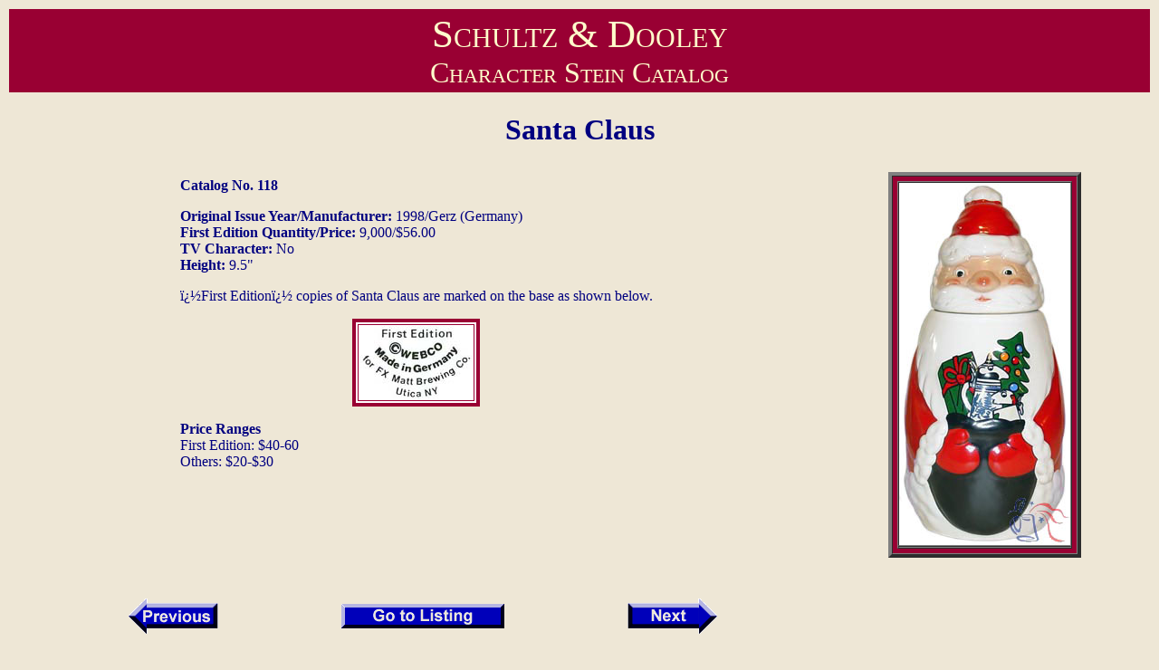

--- FILE ---
content_type: text/html
request_url: https://www.beerstein.net/item.asp?ItemNum=sd-118
body_size: 1401
content:


<html>

<head>
<title>
Santa Claus,  | Schultz &amp; Dooley Stein Catalog | The Beer Stein Library
</title>
<link rel="Stylesheet" type="text/css" href="/css/style.css" />
</head>

<body BGCOLOR="EEE7D6" TEXT="000080" LINK="#000080" ALINK="#000080" VLINK="#000080">



<table CELLPADDING="3" BORDER="0" width="100%">
	<tr>
		<td ALIGN="center" BGCOLOR="#990033">

			
			<DIV CLASS="manufacturerheader">
				<a HREF=/catalog.asp?id=23 STYLE="text-decoration: none; color:inherit">
					Schultz &amp; Dooley
				</a>
			</DIV>
			<DIV CLASS="manufacturersubheader">Character Stein Catalog</DIV>
			

		</td>
	</tr>
</table>


<center>
<h1>Santa Claus</h1>
</center>



<table width="100%" border=0>
	<tr>
		<td>

			<table border=0 align="center" width="100%">
				<tr>
					<td VALIGN="top" align="center">
						<table align="center" border=0>
							<tr>
								<td align="left" colspan="3">
									<table>
										<tr>
											<td>
											
												<p><b>Catalog No. 118</b>
											
												<p><B>Original Issue Year/Manufacturer:</B> 1998/Gerz (Germany)<BR>
<B>First Edition Quantity/Price:</B> 9,000/$56.00<BR>
<B>TV Character:</B> No<BR>
<B>Height:</B> 9.5"

												<p>�First Edition� copies of Santa Claus are marked on the base as shown below.

<P><center><TABLE ALIGN=CENTER BORDER=4 BORDERCOLOR=#990033 align=left bgcolor="#ffffff"><TR><TD><IMG SRC="images/schultz-dooley/mark-1st2.jpg" width="125" height="81"></TD></TR></TABLE></center>
												<p><B>Price Ranges</B><BR>
First Edition: $40-60<BR>
Others: $20-$30
											</td>
										</tr>
									</table>
								</td>

							</tr>
				
							<tr>
								<td valign="top" align="left">

									<table>
										<tr>
											<td valign="top" align="left">
												
													&nbsp;
												
											</td>
											<td valign="top" align="left">
												
													&nbsp;
												
											</td>
											<td valign="top" align="left">
												
													&nbsp;
												
											</td>
										</tr>
									</table>


								</td>
							</tr>


							<tr>
								<td valign="top" align="left">

									<table>
										<tr>
											<td valign="top" align="left">
												
													&nbsp;
												
											</td>
											<td valign="top" align="left">
												
													&nbsp;
												
											</td>
											<td valign="top" align="left">
												
													&nbsp;
												
											</td>
										</tr>
									</table>


								</td>
							</tr>

						</table>
					</td>
					<td valign="top" align="center">

						<table BORDER="4" CELLPADDING="5" CELLSPACING="0" BGCOLOR="#990033"><tr><td><table BORDER="1" CELLPADDING="0" CELLSPACING="0" BGCOLOR="#FFFFFF"><tr><td><img SRC="/images/Schultz-Dooley/sd-118.jpg" alt=""></td></tr><tr><td BGCOLOR="#FFFFFF" ALIGN="center"><font size="-1"></font></td></tr></table></td></tr></table>

					</td>
				</tr>
			</table>
		</td>
	</tr>
</table>


<br>&nbsp;<br>



<table>
	<tr>
		<td WIDTH="40%" ALIGN="center">

			
			<!--PREV -->
				<a HREF="item.asp?ItemNum=sd-117">
					<img SRC="/images/prvarw.gif" BORDER="0" WIDTH="100" HEIGHT="39" ALT="Previous"><br>
				</a>
			


		</td>
		<td ALIGN="center">

			<a HREF=/catalog.asp?id=23>
				<img SRC="/images/golist.gif" BORDER="0" WIDTH="180" HEIGHT="27" ALT="Go to Listing"><br>
			</a>

		</td>
		<td WIDTH="40%" ALIGN="center">

			
			<!--NEXT-->
				<a HREF="item.asp?ItemNum=sd-119">
					<img SRC="/images/nxtarw.gif" BORDER="0" WIDTH="100" HEIGHT="39" ALT="Next"><br>
				</a>
			

		</td>
	</tr>
</table>

<br>&nbsp;<br>

<center>

	<P><FONT COLOR='#990033'>Copyright &copy; 2002-2026 <a href="/" style="text-decoration:none; color:inherit;" >Beer Stein Library</a> � All rights reserved.</FONT></P>
</center>
<br>&nbsp;<p>

<script defer src="https://static.cloudflareinsights.com/beacon.min.js/vcd15cbe7772f49c399c6a5babf22c1241717689176015" integrity="sha512-ZpsOmlRQV6y907TI0dKBHq9Md29nnaEIPlkf84rnaERnq6zvWvPUqr2ft8M1aS28oN72PdrCzSjY4U6VaAw1EQ==" data-cf-beacon='{"version":"2024.11.0","token":"af4ffee4ec274208a55f1334f7415ace","r":1,"server_timing":{"name":{"cfCacheStatus":true,"cfEdge":true,"cfExtPri":true,"cfL4":true,"cfOrigin":true,"cfSpeedBrain":true},"location_startswith":null}}' crossorigin="anonymous"></script>
</body>
</html>

